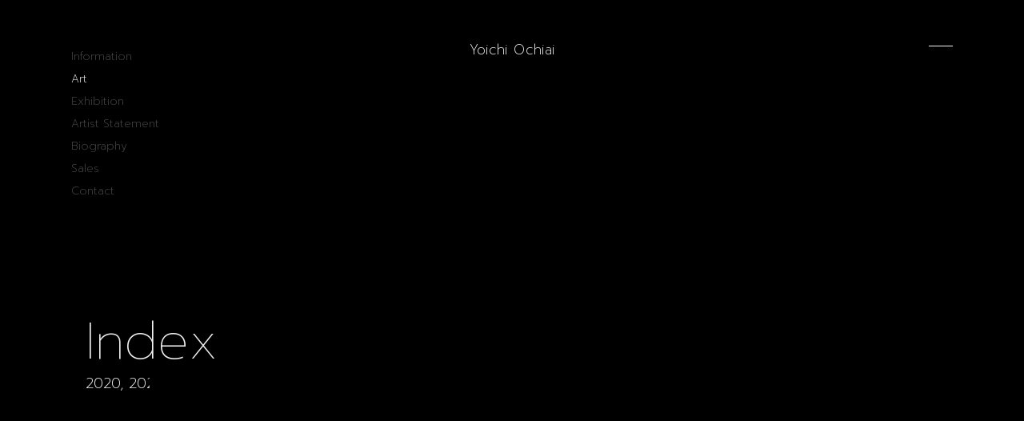

--- FILE ---
content_type: text/html; charset=UTF-8
request_url: https://yoichiochiai.com/art?categories%5B0%5D=installation&categories%5B1%5D=media-art&categories%5B2%5D=silver-foil&categories%5B3%5D=ink-jet-print&categories%5B4%5D=japanese-paper&categories%5B5%5D=salt-print&categories%5B6%5D=pigment-print&launch_years%5B0%5D=2020&launch_years%5B1%5D=2023
body_size: 36970
content:
<!DOCTYPE html>
<html lang="ja">
<head>
  <meta charset="UTF-8" />
  <meta name="viewport" content="width=device-width, initial-scale=1.0" />
  <meta http-equiv="X-UA-Compatible" content="ie=edge" />
  <!-- Global site tag (gtag.js) - Google Analytics -->
<script async src="https://www.googletagmanager.com/gtag/js?id=G-VE9S70YTV7"></script>
<script>
  window.dataLayer = window.dataLayer || [];
  function gtag(){dataLayer.push(arguments);}
  gtag('js', new Date());

  gtag('config', 'G-VE9S70YTV7');
</script>
  <meta name='robots' content='index, follow, max-image-preview:large, max-snippet:-1, max-video-preview:-1' />

	<!-- This site is optimized with the Yoast SEO plugin v20.3 - https://yoast.com/wordpress/plugins/seo/ -->
	<title>Art | 落合陽一公式ページ / Yoichi Ochiai Official Portfolio</title>
	<meta name="description" content="落合陽一公式ページ / Yoichi Ochiai Official Portfolio のArt一覧ページです。アート作品の一覧をご紹介しております。" />
	<link rel="canonical" href="https://yoichiochiai.com/art/" />
	<meta property="og:locale" content="ja_JP" />
	<meta property="og:type" content="article" />
	<meta property="og:title" content="Art | 落合陽一公式ページ / Yoichi Ochiai Official Portfolio" />
	<meta property="og:description" content="落合陽一公式ページ / Yoichi Ochiai Official Portfolio のArt一覧ページです。アート作品の一覧をご紹介しております。" />
	<meta property="og:url" content="https://yoichiochiai.com/art/" />
	<meta property="og:site_name" content="落合陽一公式ページ / Yoichi Ochiai Official Portfolio" />
	<meta property="article:modified_time" content="2020-10-12T08:56:08+00:00" />
	<meta property="og:image" content="https://yoichiochiai.com/wp/wp-content/uploads/2020/08/ogp.jpg" />
	<meta property="og:image:width" content="1200" />
	<meta property="og:image:height" content="630" />
	<meta property="og:image:type" content="image/jpeg" />
	<meta name="twitter:card" content="summary_large_image" />
	<script type="application/ld+json" class="yoast-schema-graph">{"@context":"https://schema.org","@graph":[{"@type":"WebPage","@id":"https://yoichiochiai.com/art/","url":"https://yoichiochiai.com/art/","name":"Art | 落合陽一公式ページ / Yoichi Ochiai Official Portfolio","isPartOf":{"@id":"https://yoichiochiai.com/#website"},"datePublished":"2020-07-06T07:59:27+00:00","dateModified":"2020-10-12T08:56:08+00:00","description":"落合陽一公式ページ / Yoichi Ochiai Official Portfolio のArt一覧ページです。アート作品の一覧をご紹介しております。","breadcrumb":{"@id":"https://yoichiochiai.com/art/#breadcrumb"},"inLanguage":"ja","potentialAction":[{"@type":"ReadAction","target":["https://yoichiochiai.com/art/"]}]},{"@type":"BreadcrumbList","@id":"https://yoichiochiai.com/art/#breadcrumb","itemListElement":[{"@type":"ListItem","position":1,"name":"ホーム","item":"https://yoichiochiai.com/"},{"@type":"ListItem","position":2,"name":"Art"}]},{"@type":"WebSite","@id":"https://yoichiochiai.com/#website","url":"https://yoichiochiai.com/","name":"落合陽一公式ページ / Yoichi Ochiai Official Portfolio","description":"落合陽一公式ページ / Yoichi Ochiai Official Portfolio","potentialAction":[{"@type":"SearchAction","target":{"@type":"EntryPoint","urlTemplate":"https://yoichiochiai.com/?s={search_term_string}"},"query-input":"required name=search_term_string"}],"inLanguage":"ja"}]}</script>
	<!-- / Yoast SEO plugin. -->


<link rel='dns-prefetch' href='//s.w.org' />
<script type="text/javascript">
window._wpemojiSettings = {"baseUrl":"https:\/\/s.w.org\/images\/core\/emoji\/14.0.0\/72x72\/","ext":".png","svgUrl":"https:\/\/s.w.org\/images\/core\/emoji\/14.0.0\/svg\/","svgExt":".svg","source":{"concatemoji":"https:\/\/yoichiochiai.com\/wp\/wp-includes\/js\/wp-emoji-release.min.js?ver=6.0.2"}};
/*! This file is auto-generated */
!function(e,a,t){var n,r,o,i=a.createElement("canvas"),p=i.getContext&&i.getContext("2d");function s(e,t){var a=String.fromCharCode,e=(p.clearRect(0,0,i.width,i.height),p.fillText(a.apply(this,e),0,0),i.toDataURL());return p.clearRect(0,0,i.width,i.height),p.fillText(a.apply(this,t),0,0),e===i.toDataURL()}function c(e){var t=a.createElement("script");t.src=e,t.defer=t.type="text/javascript",a.getElementsByTagName("head")[0].appendChild(t)}for(o=Array("flag","emoji"),t.supports={everything:!0,everythingExceptFlag:!0},r=0;r<o.length;r++)t.supports[o[r]]=function(e){if(!p||!p.fillText)return!1;switch(p.textBaseline="top",p.font="600 32px Arial",e){case"flag":return s([127987,65039,8205,9895,65039],[127987,65039,8203,9895,65039])?!1:!s([55356,56826,55356,56819],[55356,56826,8203,55356,56819])&&!s([55356,57332,56128,56423,56128,56418,56128,56421,56128,56430,56128,56423,56128,56447],[55356,57332,8203,56128,56423,8203,56128,56418,8203,56128,56421,8203,56128,56430,8203,56128,56423,8203,56128,56447]);case"emoji":return!s([129777,127995,8205,129778,127999],[129777,127995,8203,129778,127999])}return!1}(o[r]),t.supports.everything=t.supports.everything&&t.supports[o[r]],"flag"!==o[r]&&(t.supports.everythingExceptFlag=t.supports.everythingExceptFlag&&t.supports[o[r]]);t.supports.everythingExceptFlag=t.supports.everythingExceptFlag&&!t.supports.flag,t.DOMReady=!1,t.readyCallback=function(){t.DOMReady=!0},t.supports.everything||(n=function(){t.readyCallback()},a.addEventListener?(a.addEventListener("DOMContentLoaded",n,!1),e.addEventListener("load",n,!1)):(e.attachEvent("onload",n),a.attachEvent("onreadystatechange",function(){"complete"===a.readyState&&t.readyCallback()})),(e=t.source||{}).concatemoji?c(e.concatemoji):e.wpemoji&&e.twemoji&&(c(e.twemoji),c(e.wpemoji)))}(window,document,window._wpemojiSettings);
</script>
<style type="text/css">
img.wp-smiley,
img.emoji {
	display: inline !important;
	border: none !important;
	box-shadow: none !important;
	height: 1em !important;
	width: 1em !important;
	margin: 0 0.07em !important;
	vertical-align: -0.1em !important;
	background: none !important;
	padding: 0 !important;
}
</style>
	<link rel='stylesheet' id='wp-block-library-css'  href='https://yoichiochiai.com/wp/wp-includes/css/dist/block-library/style.min.css?ver=6.0.2' type='text/css' media='all' />
<style id='global-styles-inline-css' type='text/css'>
body{--wp--preset--color--black: #000000;--wp--preset--color--cyan-bluish-gray: #abb8c3;--wp--preset--color--white: #ffffff;--wp--preset--color--pale-pink: #f78da7;--wp--preset--color--vivid-red: #cf2e2e;--wp--preset--color--luminous-vivid-orange: #ff6900;--wp--preset--color--luminous-vivid-amber: #fcb900;--wp--preset--color--light-green-cyan: #7bdcb5;--wp--preset--color--vivid-green-cyan: #00d084;--wp--preset--color--pale-cyan-blue: #8ed1fc;--wp--preset--color--vivid-cyan-blue: #0693e3;--wp--preset--color--vivid-purple: #9b51e0;--wp--preset--gradient--vivid-cyan-blue-to-vivid-purple: linear-gradient(135deg,rgba(6,147,227,1) 0%,rgb(155,81,224) 100%);--wp--preset--gradient--light-green-cyan-to-vivid-green-cyan: linear-gradient(135deg,rgb(122,220,180) 0%,rgb(0,208,130) 100%);--wp--preset--gradient--luminous-vivid-amber-to-luminous-vivid-orange: linear-gradient(135deg,rgba(252,185,0,1) 0%,rgba(255,105,0,1) 100%);--wp--preset--gradient--luminous-vivid-orange-to-vivid-red: linear-gradient(135deg,rgba(255,105,0,1) 0%,rgb(207,46,46) 100%);--wp--preset--gradient--very-light-gray-to-cyan-bluish-gray: linear-gradient(135deg,rgb(238,238,238) 0%,rgb(169,184,195) 100%);--wp--preset--gradient--cool-to-warm-spectrum: linear-gradient(135deg,rgb(74,234,220) 0%,rgb(151,120,209) 20%,rgb(207,42,186) 40%,rgb(238,44,130) 60%,rgb(251,105,98) 80%,rgb(254,248,76) 100%);--wp--preset--gradient--blush-light-purple: linear-gradient(135deg,rgb(255,206,236) 0%,rgb(152,150,240) 100%);--wp--preset--gradient--blush-bordeaux: linear-gradient(135deg,rgb(254,205,165) 0%,rgb(254,45,45) 50%,rgb(107,0,62) 100%);--wp--preset--gradient--luminous-dusk: linear-gradient(135deg,rgb(255,203,112) 0%,rgb(199,81,192) 50%,rgb(65,88,208) 100%);--wp--preset--gradient--pale-ocean: linear-gradient(135deg,rgb(255,245,203) 0%,rgb(182,227,212) 50%,rgb(51,167,181) 100%);--wp--preset--gradient--electric-grass: linear-gradient(135deg,rgb(202,248,128) 0%,rgb(113,206,126) 100%);--wp--preset--gradient--midnight: linear-gradient(135deg,rgb(2,3,129) 0%,rgb(40,116,252) 100%);--wp--preset--duotone--dark-grayscale: url('#wp-duotone-dark-grayscale');--wp--preset--duotone--grayscale: url('#wp-duotone-grayscale');--wp--preset--duotone--purple-yellow: url('#wp-duotone-purple-yellow');--wp--preset--duotone--blue-red: url('#wp-duotone-blue-red');--wp--preset--duotone--midnight: url('#wp-duotone-midnight');--wp--preset--duotone--magenta-yellow: url('#wp-duotone-magenta-yellow');--wp--preset--duotone--purple-green: url('#wp-duotone-purple-green');--wp--preset--duotone--blue-orange: url('#wp-duotone-blue-orange');--wp--preset--font-size--small: 13px;--wp--preset--font-size--medium: 20px;--wp--preset--font-size--large: 36px;--wp--preset--font-size--x-large: 42px;}.has-black-color{color: var(--wp--preset--color--black) !important;}.has-cyan-bluish-gray-color{color: var(--wp--preset--color--cyan-bluish-gray) !important;}.has-white-color{color: var(--wp--preset--color--white) !important;}.has-pale-pink-color{color: var(--wp--preset--color--pale-pink) !important;}.has-vivid-red-color{color: var(--wp--preset--color--vivid-red) !important;}.has-luminous-vivid-orange-color{color: var(--wp--preset--color--luminous-vivid-orange) !important;}.has-luminous-vivid-amber-color{color: var(--wp--preset--color--luminous-vivid-amber) !important;}.has-light-green-cyan-color{color: var(--wp--preset--color--light-green-cyan) !important;}.has-vivid-green-cyan-color{color: var(--wp--preset--color--vivid-green-cyan) !important;}.has-pale-cyan-blue-color{color: var(--wp--preset--color--pale-cyan-blue) !important;}.has-vivid-cyan-blue-color{color: var(--wp--preset--color--vivid-cyan-blue) !important;}.has-vivid-purple-color{color: var(--wp--preset--color--vivid-purple) !important;}.has-black-background-color{background-color: var(--wp--preset--color--black) !important;}.has-cyan-bluish-gray-background-color{background-color: var(--wp--preset--color--cyan-bluish-gray) !important;}.has-white-background-color{background-color: var(--wp--preset--color--white) !important;}.has-pale-pink-background-color{background-color: var(--wp--preset--color--pale-pink) !important;}.has-vivid-red-background-color{background-color: var(--wp--preset--color--vivid-red) !important;}.has-luminous-vivid-orange-background-color{background-color: var(--wp--preset--color--luminous-vivid-orange) !important;}.has-luminous-vivid-amber-background-color{background-color: var(--wp--preset--color--luminous-vivid-amber) !important;}.has-light-green-cyan-background-color{background-color: var(--wp--preset--color--light-green-cyan) !important;}.has-vivid-green-cyan-background-color{background-color: var(--wp--preset--color--vivid-green-cyan) !important;}.has-pale-cyan-blue-background-color{background-color: var(--wp--preset--color--pale-cyan-blue) !important;}.has-vivid-cyan-blue-background-color{background-color: var(--wp--preset--color--vivid-cyan-blue) !important;}.has-vivid-purple-background-color{background-color: var(--wp--preset--color--vivid-purple) !important;}.has-black-border-color{border-color: var(--wp--preset--color--black) !important;}.has-cyan-bluish-gray-border-color{border-color: var(--wp--preset--color--cyan-bluish-gray) !important;}.has-white-border-color{border-color: var(--wp--preset--color--white) !important;}.has-pale-pink-border-color{border-color: var(--wp--preset--color--pale-pink) !important;}.has-vivid-red-border-color{border-color: var(--wp--preset--color--vivid-red) !important;}.has-luminous-vivid-orange-border-color{border-color: var(--wp--preset--color--luminous-vivid-orange) !important;}.has-luminous-vivid-amber-border-color{border-color: var(--wp--preset--color--luminous-vivid-amber) !important;}.has-light-green-cyan-border-color{border-color: var(--wp--preset--color--light-green-cyan) !important;}.has-vivid-green-cyan-border-color{border-color: var(--wp--preset--color--vivid-green-cyan) !important;}.has-pale-cyan-blue-border-color{border-color: var(--wp--preset--color--pale-cyan-blue) !important;}.has-vivid-cyan-blue-border-color{border-color: var(--wp--preset--color--vivid-cyan-blue) !important;}.has-vivid-purple-border-color{border-color: var(--wp--preset--color--vivid-purple) !important;}.has-vivid-cyan-blue-to-vivid-purple-gradient-background{background: var(--wp--preset--gradient--vivid-cyan-blue-to-vivid-purple) !important;}.has-light-green-cyan-to-vivid-green-cyan-gradient-background{background: var(--wp--preset--gradient--light-green-cyan-to-vivid-green-cyan) !important;}.has-luminous-vivid-amber-to-luminous-vivid-orange-gradient-background{background: var(--wp--preset--gradient--luminous-vivid-amber-to-luminous-vivid-orange) !important;}.has-luminous-vivid-orange-to-vivid-red-gradient-background{background: var(--wp--preset--gradient--luminous-vivid-orange-to-vivid-red) !important;}.has-very-light-gray-to-cyan-bluish-gray-gradient-background{background: var(--wp--preset--gradient--very-light-gray-to-cyan-bluish-gray) !important;}.has-cool-to-warm-spectrum-gradient-background{background: var(--wp--preset--gradient--cool-to-warm-spectrum) !important;}.has-blush-light-purple-gradient-background{background: var(--wp--preset--gradient--blush-light-purple) !important;}.has-blush-bordeaux-gradient-background{background: var(--wp--preset--gradient--blush-bordeaux) !important;}.has-luminous-dusk-gradient-background{background: var(--wp--preset--gradient--luminous-dusk) !important;}.has-pale-ocean-gradient-background{background: var(--wp--preset--gradient--pale-ocean) !important;}.has-electric-grass-gradient-background{background: var(--wp--preset--gradient--electric-grass) !important;}.has-midnight-gradient-background{background: var(--wp--preset--gradient--midnight) !important;}.has-small-font-size{font-size: var(--wp--preset--font-size--small) !important;}.has-medium-font-size{font-size: var(--wp--preset--font-size--medium) !important;}.has-large-font-size{font-size: var(--wp--preset--font-size--large) !important;}.has-x-large-font-size{font-size: var(--wp--preset--font-size--x-large) !important;}
</style>
<link rel='stylesheet' id='contact-form-7-css'  href='https://yoichiochiai.com/wp/wp-content/plugins/contact-form-7/includes/css/styles.css?ver=5.7.4' type='text/css' media='all' />
<link rel='stylesheet' id='master-css'  href='https://yoichiochiai.com/wp/wp-content/themes/yoichi-ochiai/assets/css/master.css?ver=20260108101840' type='text/css' media='all' />
<script type='text/javascript' src='https://yoichiochiai.com/wp/wp-includes/js/jquery/jquery.min.js?ver=3.6.0' id='jquery-core-js'></script>
<script type='text/javascript' src='https://yoichiochiai.com/wp/wp-includes/js/jquery/jquery-migrate.min.js?ver=3.3.2' id='jquery-migrate-js'></script>
<link rel="https://api.w.org/" href="https://yoichiochiai.com/wp-json/" /><link rel="alternate" type="application/json" href="https://yoichiochiai.com/wp-json/wp/v2/pages/90" /><link rel="EditURI" type="application/rsd+xml" title="RSD" href="https://yoichiochiai.com/wp/xmlrpc.php?rsd" />
<link rel="wlwmanifest" type="application/wlwmanifest+xml" href="https://yoichiochiai.com/wp/wp-includes/wlwmanifest.xml" /> 
<meta name="generator" content="WordPress 6.0.2" />
<link rel='shortlink' href='https://yoichiochiai.com/?p=90' />
<link rel="alternate" type="application/json+oembed" href="https://yoichiochiai.com/wp-json/oembed/1.0/embed?url=https%3A%2F%2Fyoichiochiai.com%2Fart%2F" />
<link rel="alternate" type="text/xml+oembed" href="https://yoichiochiai.com/wp-json/oembed/1.0/embed?url=https%3A%2F%2Fyoichiochiai.com%2Fart%2F&#038;format=xml" />
<link rel="icon" href="https://yoichiochiai.com/wp/wp-content/themes/yoichi-ochiai/assets/images/shared/favicon.png" type="image/png">
<link rel="apple-touch-icon" href="https://yoichiochiai.com/wp/wp-content/themes/yoichi-ochiai/assets/images/shared/apple-touch-icon.png">
  　<!-- Google tag (gtag.js) -->
　<script async src="https://www.googletagmanager.com/gtag/js?id=G-QRDH3YH9JP"></script>
　<script>
 　 window.dataLayer = window.dataLayer || [];
  　function gtag(){dataLayer.push(arguments);}
  　gtag('js', new Date());

 　 gtag('config', 'G-QRDH3YH9JP');
　</script>
</head>
<body>
  <header class="header">
  <span class="header__nav-trigger"></span>
  <nav class="header__nav">
    <ul class="header__nav__list">
      <li>
        <a href="https://yoichiochiai.com/information">Information</a>
      </li>
      <li>
        <a href="https://yoichiochiai.com/art" class="is-current">Art</a>
      </li>
      <li>
        <a href="https://yoichiochiai.com/exhibition">Exhibition</a>
      </li>
      <li>
        <a href="https://yoichiochiai.com/artist-statement">Artist Statement</a>
      </li>
      <li>
        <a href="https://yoichiochiai.com/biography">Biography</a>
      </li>
	  <li>
        <a href="https://yoichiochiai.com/sales">Sales</a>
	  </li>
      <li>
        <a href="https://yoichiochiai.com/contact">Contact</a>
      </li>
    </ul>
  </nav>
  <a class="header__title" href="https://yoichiochiai.com/">Yoichi Ochiai</a>
  <button class="header__button" type="button">
    Menu
  </button>
</header>  <div class="menu">
  <div class="menu__container">
    <div class="menu__header">
      <a class="menu__title" href="https://yoichiochiai.com/">Yoichi Ochiai</a>
      <button class="menu__button" type="button">Close</button>
    </div>
    <nav class="menu__nav">
      <ul class="menu__nav__list">
        <li>
          <a href="https://yoichiochiai.com/information">Information</a>
        </li>
        <li>
          <a href="https://yoichiochiai.com/art">Art</a>
        </li>
        <li>
          <a href="https://yoichiochiai.com/exhibition">Exhibition</a>
        </li>
        <li>
          <a href="https://yoichiochiai.com/artist-statement">Artist Statement</a>
        </li>
        <li>
          <a href="https://yoichiochiai.com/biography">Biography</a>
        </li>
		<li>
		  <a href="https://yoichiochiai.com/sales">Sales</a>
		</li>
        <li>
          <a href="https://yoichiochiai.com/contact">Contact</a>
        </li>
      </ul>
      <ul class="menu__links">
        <li>
          <a href="https://yoichiochiai.com/sitepolicy">Site Policy</a>
        </li>
      </ul>
    </nav>
    <div class="menu__information">
  <div class="menu__information__background">
    <div class="menu__information__background__slide">
      <div class="menu__information__background__slide__sp"
        style="background-image: url(https://yoichiochiai.com/wp/wp-content/themes/yoichi-ochiai/assets/images/components/menu/menu-bg-sp-1.jpg)"></div>
      <div class="menu__information__background__slide__pc"
        style="background-image: url(https://yoichiochiai.com/wp/wp-content/themes/yoichi-ochiai/assets/images/components/menu/menu-bg-pc-1.jpg)"></div>
    </div>
    <div class="menu__information__background__slide">
      <div class="menu__information__background__slide__sp"
        style="background-image: url(https://yoichiochiai.com/wp/wp-content/themes/yoichi-ochiai/assets/images/components/menu/menu-bg-sp-2.jpg)"></div>
      <div class="menu__information__background__slide__pc"
        style="background-image: url(https://yoichiochiai.com/wp/wp-content/themes/yoichi-ochiai/assets/images/components/menu/menu-bg-pc-2.jpg)"></div>
    </div>
    <div class="menu__information__background__slide">
      <div class="menu__information__background__slide__sp"
        style="background-image: url(https://yoichiochiai.com/wp/wp-content/themes/yoichi-ochiai/assets/images/components/menu/menu-bg-sp-3.jpg)"></div>
      <div class="menu__information__background__slide__pc"
        style="background-image: url(https://yoichiochiai.com/wp/wp-content/themes/yoichi-ochiai/assets/images/components/menu/menu-bg-pc-3.jpg)"></div>
    </div>
  </div>
  <div class="menu__information__lang">
    <button class="menu__information__lang__button menu__information__lang__button--ja">jp</button>
    <span class="menu__information__lang__separator">/</span>
    <button class="menu__information__lang__button menu__information__lang__button--en">en</button>
  </div>
      <ul class="menu__information__list menu__information__list">
            <li>
                            <a href="https://yoichiochiai.com/exhibition/tenson-heard-the-divine-kids-heading-home/">
                  <p class="menu__information__list__date"><time datetime="2026-01-08">Jan.08,2026</time></p>
          <p class="menu__information__list__title menu__information__list__title--ja">
            落合陽一「天孫帰るってよ？」が鹿児島県霧島アートの森 アートホールにて開催されます。(2026年7月11日-9月23日)          </p>
          <p class="menu__information__list__title menu__information__list__title--en">
            Yoichi Ochiai's solo exhibition, "TENSON Heard the Divine Kid's Heading Home?" will be held at Kirishima Open-Air Museum Art Hall, Kagoshima. (Jul.11-Sep.23, 2026)          </p>
                  </a>
              </li>
            <li>
                            <a href="https://yoichiochiai.com/exhibition/mission-infinity-space-quantum-art/" class="menu__information__external-link" target="_blank" rel="noopener noreferrer">
                  <p class="menu__information__list__date"><time datetime="2025-12-10">Dec.10,2025</time></p>
          <p class="menu__information__list__title menu__information__list__title--ja">
            落合陽一の作品が「ミッション∞インフィニティ｜宇宙＋量子＋芸術」にて展示されます。(2026年1月31日 &#8211; 5月6日)          </p>
          <p class="menu__information__list__title menu__information__list__title--en">
            Yoichi Ochiai's art installation will be exhibited at "Mission∞infinity | Space + Quantum + Art". (Jan.31 - May.6, 2026)          </p>
                  </a>
              </li>
            <li>
                            <a href="https://amzn.asia/d/dDny7rO" class="menu__information__external-link" target="_blank" rel="noopener noreferrer">
                  <p class="menu__information__list__date"><time datetime="2025-02-05">Feb.05,2025</time></p>
          <p class="menu__information__list__title menu__information__list__title--ja">
            3月13日に『「好き」を一生の「強み」に変える育て方』 が発売されます。予約受付中！          </p>
          <p class="menu__information__list__title menu__information__list__title--en">
                       </p>
                  </a>
              </li>
          </ul>
  </div>    <ul class="menu__sns sns-list">
      <li class="sns-list__linkedin">
        <a href="https://www.linkedin.com/in/yoichi-ochiai-81a26942/" target="_blank" rel="noopener noreferrer">Linkedin</a>
      </li>
      <li class="sns-list__facebook">
        <a href="https://www.facebook.com/Ochyai" target="_blank" rel="noopener noreferrer">Facebook</a>
      </li>
      <li class="sns-list__instagram">
        <a href="https://www.instagram.com/ochyai/" target="_blank" rel="noopener noreferrer">Instagram</a>
      </li>
      <li class="sns-list__youtube">
        <a href="https://www.youtube.com/channel/UCS4gZ0hf6T-rJuJycMnXNNQ" target="_blank" rel="noopener noreferrer">Youtube</a>
      </li>
      <li class="sns-list__twitter">
        <a href="https://twitter.com/ochyai" target="_blank" rel="noopener noreferrer">Twitter</a>
      </li>
      <li class="sns-list__note">
        <a href="https://note.com/ochyai/n/naffe7c1faccc" target="_blank" rel="noopener noreferrer">Note</a>
      </li>
      <li class="sns-list__salon">
        <a href="https://lounge.dmm.com/detail/48/" target="_blank" rel="noopener noreferrer">Salon</a>
      </li>
    </ul>

    <p class="menu__copyright"><small>© Yoichi Ochiai</small></p>
  </div>
</div>

<div class="art-index-hgroup">
  <h1 class="art-index-hgroup__title">Index</h1>
      <p class="art-index-hgroup__text art-index-hgroup__text--filtered">
      2020, 2023    </p>
  </div>

<div class="art-index-content">
  <aside class="art-filter">
  <button class="art-filter__button">
    <span class="art-filter__button__text">Filter by</span>
  </button>
  <div class="art-filter__content">
    <h2 class="art-filter__title">Filter on</h2>
    <h3 class="art-filter__heading">Title</h3>
    
    <ul class="art-filter__pager">
      <li>
        <span>Prev</span>      </li>
      <li>
        <span>Next</span>      </li>
    </ul>

    <hr class="art-filter__divider">
    <h3 class="art-filter__heading">Category</h3>
    <ul class="art-filter__list art-filter__list--categories">
      <li>
        <a href="https://yoichiochiai.com/art">All</a>
      </li>
              <li>
          <a href="https://yoichiochiai.com/art?categories%5B0%5D=installation&categories%5B1%5D=media-art&categories%5B2%5D=silver-foil&categories%5B3%5D=ink-jet-print&categories%5B4%5D=japanese-paper&categories%5B5%5D=salt-print&categories%5B6%5D=pigment-print&categories%5B7%5D=mixed-media&launch_years%5B0%5D=2020&launch_years%5B1%5D=2023">Mixed Media</a>
        </li>
              <li>
          <a href="https://yoichiochiai.com/art?categories%5B0%5D=installation&categories%5B1%5D=media-art&categories%5B2%5D=silver-foil&categories%5B3%5D=ink-jet-print&categories%5B4%5D=japanese-paper&categories%5B5%5D=salt-print&categories%5B6%5D=pigment-print&categories%5B7%5D=sculpture&launch_years%5B0%5D=2020&launch_years%5B1%5D=2023">Sculpture</a>
        </li>
              <li>
          <a href="https://yoichiochiai.com/art?categories%5B0%5D=installation&categories%5B1%5D=media-art&categories%5B2%5D=silver-foil&categories%5B3%5D=ink-jet-print&categories%5B4%5D=japanese-paper&categories%5B5%5D=salt-print&categories%5B6%5D=pigment-print&categories%5B7%5D=video&launch_years%5B0%5D=2020&launch_years%5B1%5D=2023">Video</a>
        </li>
              <li>
          <a href="https://yoichiochiai.com/art?categories%5B0%5D=installation&categories%5B1%5D=media-art&categories%5B2%5D=silver-foil&categories%5B3%5D=ink-jet-print&categories%5B4%5D=japanese-paper&categories%5B5%5D=salt-print&categories%5B6%5D=pigment-print&categories%5B7%5D=print&launch_years%5B0%5D=2020&launch_years%5B1%5D=2023">Print</a>
        </li>
              <li>
          <a href="https://yoichiochiai.com/art?categories%5B0%5D=installation&categories%5B1%5D=media-art&categories%5B2%5D=silver-foil&categories%5B3%5D=ink-jet-print&categories%5B4%5D=japanese-paper&categories%5B5%5D=salt-print&categories%5B6%5D=pigment-print&categories%5B7%5D=performing&launch_years%5B0%5D=2020&launch_years%5B1%5D=2023">Performing</a>
        </li>
          </ul>
    <hr class="art-filter__divider">
    <h3 class="art-filter__heading">Year</h3>
    <ul class="art-filter__list art-filter__list--year">
            <li>
          <a href="https://yoichiochiai.com/art?categories%5B0%5D=installation&categories%5B1%5D=media-art&categories%5B2%5D=silver-foil&categories%5B3%5D=ink-jet-print&categories%5B4%5D=japanese-paper&categories%5B5%5D=salt-print&categories%5B6%5D=pigment-print&launch_years%5B0%5D=2020&launch_years%5B1%5D=2023&launch_years%5B2%5D=2025">2025</a>
        </li>
              <li>
          <a href="https://yoichiochiai.com/art?categories%5B0%5D=installation&categories%5B1%5D=media-art&categories%5B2%5D=silver-foil&categories%5B3%5D=ink-jet-print&categories%5B4%5D=japanese-paper&categories%5B5%5D=salt-print&categories%5B6%5D=pigment-print&launch_years%5B0%5D=2020&launch_years%5B1%5D=2023&launch_years%5B2%5D=2024">2024</a>
        </li>
              <li>
          <a href="https://yoichiochiai.com/art?categories%5B0%5D=installation&categories%5B1%5D=media-art&categories%5B2%5D=silver-foil&categories%5B3%5D=ink-jet-print&categories%5B4%5D=japanese-paper&categories%5B5%5D=salt-print&categories%5B6%5D=pigment-print&launch_years%5B0%5D=2020" class="is-selected">2023</a>
        </li>
              <li>
          <a href="https://yoichiochiai.com/art?categories%5B0%5D=installation&categories%5B1%5D=media-art&categories%5B2%5D=silver-foil&categories%5B3%5D=ink-jet-print&categories%5B4%5D=japanese-paper&categories%5B5%5D=salt-print&categories%5B6%5D=pigment-print&launch_years%5B0%5D=2020&launch_years%5B1%5D=2023&launch_years%5B2%5D=2022">2022</a>
        </li>
              <li>
          <a href="https://yoichiochiai.com/art?categories%5B0%5D=installation&categories%5B1%5D=media-art&categories%5B2%5D=silver-foil&categories%5B3%5D=ink-jet-print&categories%5B4%5D=japanese-paper&categories%5B5%5D=salt-print&categories%5B6%5D=pigment-print&launch_years%5B0%5D=2020&launch_years%5B1%5D=2023&launch_years%5B2%5D=2021">2021</a>
        </li>
              <li>
          <a href="https://yoichiochiai.com/art?categories%5B0%5D=installation&categories%5B1%5D=media-art&categories%5B2%5D=silver-foil&categories%5B3%5D=ink-jet-print&categories%5B4%5D=japanese-paper&categories%5B5%5D=salt-print&categories%5B6%5D=pigment-print&launch_years%5B0%5D=2023" class="is-selected">2020</a>
        </li>
              <li>
          <a href="https://yoichiochiai.com/art?categories%5B0%5D=installation&categories%5B1%5D=media-art&categories%5B2%5D=silver-foil&categories%5B3%5D=ink-jet-print&categories%5B4%5D=japanese-paper&categories%5B5%5D=salt-print&categories%5B6%5D=pigment-print&launch_years%5B0%5D=2020&launch_years%5B1%5D=2023&launch_years%5B2%5D=2019">2019</a>
        </li>
              <li>
          <a href="https://yoichiochiai.com/art?categories%5B0%5D=installation&categories%5B1%5D=media-art&categories%5B2%5D=silver-foil&categories%5B3%5D=ink-jet-print&categories%5B4%5D=japanese-paper&categories%5B5%5D=salt-print&categories%5B6%5D=pigment-print&launch_years%5B0%5D=2020&launch_years%5B1%5D=2023&launch_years%5B2%5D=2018">2018</a>
        </li>
              <li>
          <a href="https://yoichiochiai.com/art?categories%5B0%5D=installation&categories%5B1%5D=media-art&categories%5B2%5D=silver-foil&categories%5B3%5D=ink-jet-print&categories%5B4%5D=japanese-paper&categories%5B5%5D=salt-print&categories%5B6%5D=pigment-print&launch_years%5B0%5D=2020&launch_years%5B1%5D=2023&launch_years%5B2%5D=2017">2017</a>
        </li>
              <li>
          <a href="https://yoichiochiai.com/art?categories%5B0%5D=installation&categories%5B1%5D=media-art&categories%5B2%5D=silver-foil&categories%5B3%5D=ink-jet-print&categories%5B4%5D=japanese-paper&categories%5B5%5D=salt-print&categories%5B6%5D=pigment-print&launch_years%5B0%5D=2020&launch_years%5B1%5D=2023&launch_years%5B2%5D=2016">2016</a>
        </li>
              <li>
          <a href="https://yoichiochiai.com/art?categories%5B0%5D=installation&categories%5B1%5D=media-art&categories%5B2%5D=silver-foil&categories%5B3%5D=ink-jet-print&categories%5B4%5D=japanese-paper&categories%5B5%5D=salt-print&categories%5B6%5D=pigment-print&launch_years%5B0%5D=2020&launch_years%5B1%5D=2023&launch_years%5B2%5D=2015">2015</a>
        </li>
              <li>
          <a href="https://yoichiochiai.com/art?categories%5B0%5D=installation&categories%5B1%5D=media-art&categories%5B2%5D=silver-foil&categories%5B3%5D=ink-jet-print&categories%5B4%5D=japanese-paper&categories%5B5%5D=salt-print&categories%5B6%5D=pigment-print&launch_years%5B0%5D=2020&launch_years%5B1%5D=2023&launch_years%5B2%5D=2014">2014</a>
        </li>
              <li>
          <a href="https://yoichiochiai.com/art?categories%5B0%5D=installation&categories%5B1%5D=media-art&categories%5B2%5D=silver-foil&categories%5B3%5D=ink-jet-print&categories%5B4%5D=japanese-paper&categories%5B5%5D=salt-print&categories%5B6%5D=pigment-print&launch_years%5B0%5D=2020&launch_years%5B1%5D=2023&launch_years%5B2%5D=2012">2012</a>
        </li>
              <li>
          <a href="https://yoichiochiai.com/art?categories%5B0%5D=installation&categories%5B1%5D=media-art&categories%5B2%5D=silver-foil&categories%5B3%5D=ink-jet-print&categories%5B4%5D=japanese-paper&categories%5B5%5D=salt-print&categories%5B6%5D=pigment-print&launch_years%5B0%5D=2020&launch_years%5B1%5D=2023&launch_years%5B2%5D=2011">2011</a>
        </li>
              <li>
          <a href="https://yoichiochiai.com/art?categories%5B0%5D=installation&categories%5B1%5D=media-art&categories%5B2%5D=silver-foil&categories%5B3%5D=ink-jet-print&categories%5B4%5D=japanese-paper&categories%5B5%5D=salt-print&categories%5B6%5D=pigment-print&launch_years%5B0%5D=2020&launch_years%5B1%5D=2023&launch_years%5B2%5D=2010">2010</a>
        </li>
          </ul>
    <hr class="art-filter__divider">
    <button class="art-filter__close">Close</button>
  </div>
</aside>

  </div>

<div class="pager">
  <div class="pager__content">
          <span class="pager__prev">Prev</span>
        <ul class="pager__list">
          </ul>
          <span class="pager__next">Next</span>
      </div>
</div>

<footer class="footer">
  <div class="footer__content">
    <div class="footer__content__col">  
      <ul class="footer__nav">
        <li>
          <a href="https://yoichiochiai.com/information">Information</a>
        </li>
        <li>
          <a href="https://yoichiochiai.com/art" class="is-current">Art</a>
        </li>
        <li>
          <a href="https://yoichiochiai.com/exhibition">Exhibition</a>
        </li>
        <li>
          <a href="https://yoichiochiai.com/artist-statement">Artist Statement</a>
        </li>
        <li>
          <a href="https://yoichiochiai.com/biography">Biography</a>
        </li>
		<li>
          <a href="https://yoichiochiai.com/sales">Sales</a>
        </li>
        <li>
          <a href="https://yoichiochiai.com/contact">Contact</a>
        </li>
      </ul>
      <ul class="footer__links">
        <li>
          <a href="https://yoichiochiai.com/sitepolicy" href="https://yoichiochiai.com/sitepolicy">Site Policy</a>
        </li>
      </ul>
      <div class="footer__sns">
        <ul class="sns-list">
          <li class="sns-list__linkedin">
            <a href="https://www.linkedin.com/in/yoichi-ochiai-81a26942/" target="_blank" rel="noopener noreferrer">Linkedin</a>
          </li>
          <li class="sns-list__facebook">
            <a href="https://www.facebook.com/Ochyai" target="_blank" rel="noopener noreferrer">Facebook</a>
          </li>
          <li class="sns-list__instagram">
            <a href="https://www.instagram.com/ochyai/" target="_blank" rel="noopener noreferrer">Instagram</a>
          </li>
          <li class="sns-list__youtube">
            <a href="https://www.youtube.com/channel/UCS4gZ0hf6T-rJuJycMnXNNQ" target="_blank" rel="noopener noreferrer">Youtube</a>
          </li>
          <li class="sns-list__twitter">
            <a href="https://twitter.com/ochyai" target="_blank" rel="noopener noreferrer">Twitter</a>
          </li>
          <li class="sns-list__note">
            <a href="https://note.com/ochyai/n/naffe7c1faccc" target="_blank" rel="noopener noreferrer">Note</a>
          </li>
          <li class="sns-list__salon">
            <a href="https://lounge.dmm.com/detail/48/" target="_blank" rel="noopener noreferrer">Salon</a>
          </li>
			<li class="sns-list__foundation">
            <a href="https://foundation.app/collection/rdw" target="_blank" rel="noopener noreferrer">Foundation</a>
          </li>
          <li class="sns-list__opensea">
            <a href="https://opensea.io/collection/yoichiochiai-collection" target="_blank" rel="noopener noreferrer">OpenSea</a>
          </li>
        </ul>
      </div>
    </div>
    <div class="footer__content__col footer__content__col--bottom-group">
      <p class="footer__copyright"><small>© Yoichi Ochiai</small></p>
      <div class="footer__autograph"></div>
    </div>
  </div>
</footer>

<div class="loading">
  <div class="loading__background"></div>
</div>

<div class="canvas" id="canvas"></div>

<script type='text/javascript' src='https://yoichiochiai.com/wp/wp-content/plugins/contact-form-7/includes/swv/js/index.js?ver=5.7.4' id='swv-js'></script>
<script type='text/javascript' id='contact-form-7-js-extra'>
/* <![CDATA[ */
var wpcf7 = {"api":{"root":"https:\/\/yoichiochiai.com\/wp-json\/","namespace":"contact-form-7\/v1"}};
/* ]]> */
</script>
<script type='text/javascript' src='https://yoichiochiai.com/wp/wp-content/plugins/contact-form-7/includes/js/index.js?ver=5.7.4' id='contact-form-7-js'></script>
<script type='text/javascript' src='https://yoichiochiai.com/wp/wp-content/themes/yoichi-ochiai/assets/js/modules.js?ver=20201105034710' id='modules-js'></script>
<script type='text/javascript' src='https://yoichiochiai.com/wp/wp-content/themes/yoichi-ochiai/assets/js/archive-art.js?ver=20201105034708' id='archive-art-js'></script>

</body>
</html>